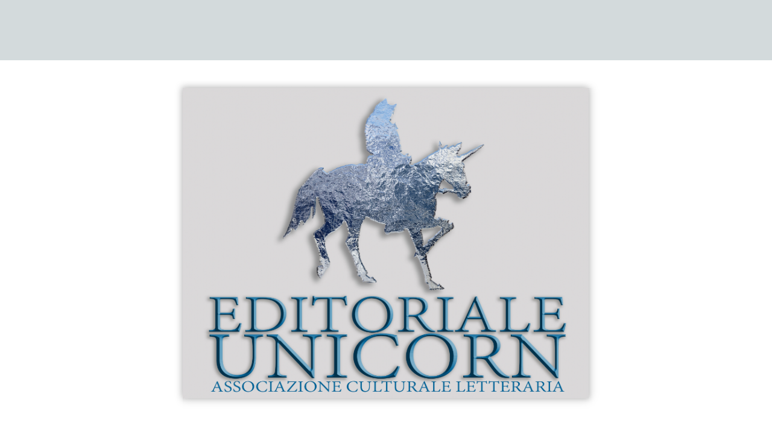

--- FILE ---
content_type: text/css
request_url: http://www.associazioneculturaleunicorn.it/pcss/index.css?2022-2-10-1-638017203043936300
body_size: 3469
content:
#imPageExtContainer {background-image: none; background-color: rgba(255, 255, 255, 1);}
#imPage { display: -ms-grid; display: grid; -ms-grid-columns: minmax(0, 1fr) 1150px minmax(0, 1fr); grid-template-columns: minmax(0, 1fr) 1150px minmax(0, 1fr); -ms-grid-rows: 100px auto 100px; grid-template-rows: 100px auto 100px; }
#imHeader { display: block; -ms-grid-column: 2; -ms-grid-column-span: 1; grid-column: 2 / 3; -ms-grid-row: 1; -ms-grid-row-span: 1; grid-row: 1 / 2; }
#imFooter { display: block; -ms-grid-column: 2; -ms-grid-column-span: 1; grid-column: 2 / 3; -ms-grid-row: 3; -ms-grid-row-span: 1; grid-row: 3 / 4; }
#imSideBar { display: none; }
#imContent { display: block; -ms-grid-column: 1; -ms-grid-column-span: 3; grid-column: 1 / 4; -ms-grid-row: 2; -ms-grid-row-span: 1; grid-row: 2 / 3; }
#imContentGraphics { display: block; -ms-grid-column: 2; -ms-grid-column-span: 1; grid-column: 2 / 3; -ms-grid-row: 2; -ms-grid-row-span: 1; grid-row: 2 / 3; }
@media (max-width: 1149.9px) and (min-width: 720.0px) {
	#imPage { display: -ms-grid; display: grid; -ms-grid-columns: minmax(0, 1fr) 720px minmax(0, 1fr); grid-template-columns: minmax(0, 1fr) 720px minmax(0, 1fr); -ms-grid-rows: 100px auto 100px; grid-template-rows: 100px auto 100px; }
	#imHeader { display: block; -ms-grid-column: 2; -ms-grid-column-span: 1; grid-column: 2 / 3; -ms-grid-row: 1; -ms-grid-row-span: 1; grid-row: 1 / 2; }
	#imFooter { display: block; -ms-grid-column: 2; -ms-grid-column-span: 1; grid-column: 2 / 3; -ms-grid-row: 3; -ms-grid-row-span: 1; grid-row: 3 / 4; }
	#imSideBar { display: none; }
	#imContent { display: block; -ms-grid-column: 1; -ms-grid-column-span: 3; grid-column: 1 / 4; -ms-grid-row: 2; -ms-grid-row-span: 1; grid-row: 2 / 3; }
	#imContentGraphics { display: block; -ms-grid-column: 2; -ms-grid-column-span: 1; grid-column: 2 / 3; -ms-grid-row: 2; -ms-grid-row-span: 1; grid-row: 2 / 3; }
	
}
@media (max-width: 719.9px) and (min-width: 480.0px) {
	#imPage { display: -ms-grid; display: grid; -ms-grid-columns: minmax(0, 1fr) 480px minmax(0, 1fr); grid-template-columns: minmax(0, 1fr) 480px minmax(0, 1fr); -ms-grid-rows: 100px auto 100px; grid-template-rows: 100px auto 100px; }
	#imHeader { display: block; -ms-grid-column: 2; -ms-grid-column-span: 1; grid-column: 2 / 3; -ms-grid-row: 1; -ms-grid-row-span: 1; grid-row: 1 / 2; }
	#imFooter { display: block; -ms-grid-column: 2; -ms-grid-column-span: 1; grid-column: 2 / 3; -ms-grid-row: 3; -ms-grid-row-span: 1; grid-row: 3 / 4; }
	#imSideBar { display: none; }
	#imContent { display: block; -ms-grid-column: 1; -ms-grid-column-span: 3; grid-column: 1 / 4; -ms-grid-row: 2; -ms-grid-row-span: 1; grid-row: 2 / 3; }
	#imContentGraphics { display: block; -ms-grid-column: 2; -ms-grid-column-span: 1; grid-column: 2 / 3; -ms-grid-row: 2; -ms-grid-row-span: 1; grid-row: 2 / 3; }
	
}
@media (max-width: 479.9px)  {
	#imPage { display: -ms-grid; display: grid; -ms-grid-columns: 0 minmax(0, 1fr) 0; grid-template-columns: 0 minmax(0, 1fr) 0; -ms-grid-rows: 100px auto 100px; grid-template-rows: 100px auto 100px; }
	#imHeader { display: block; -ms-grid-column: 2; -ms-grid-column-span: 1; grid-column: 2 / 3; -ms-grid-row: 1; -ms-grid-row-span: 1; grid-row: 1 / 2; }
	#imFooter { display: block; -ms-grid-column: 2; -ms-grid-column-span: 1; grid-column: 2 / 3; -ms-grid-row: 3; -ms-grid-row-span: 1; grid-row: 3 / 4; }
	#imSideBar { display: none; }
	#imContent { display: block; -ms-grid-column: 1; -ms-grid-column-span: 3; grid-column: 1 / 4; -ms-grid-row: 2; -ms-grid-row-span: 1; grid-row: 2 / 3; }
	#imContentGraphics { display: block; -ms-grid-column: 2; -ms-grid-column-span: 1; grid-column: 2 / 3; -ms-grid-row: 2; -ms-grid-row-span: 1; grid-row: 2 / 3; }
	
}
#imContent { display: -ms-grid; display: grid; -ms-grid-columns: minmax(0, 1fr) 15.917px 15.917px 15.917px 15.917px 15.917px 15.917px 15.917px 15.917px 15.917px 15.917px 15.917px 15.917px 15.917px 15.917px 15.917px 15.917px 15.917px 15.917px 15.917px 15.917px 15.917px 15.917px 15.917px 15.917px 15.917px 15.917px 15.917px 15.917px 15.917px 15.917px 15.917px 15.917px 15.917px 15.917px 15.917px 15.917px 15.917px 15.917px 15.917px 15.917px 15.917px 15.917px 15.917px 15.917px 15.917px 15.917px 15.917px 15.917px 16px 16px 16px 16px 16px 16px 16px 16px 16px 16px 16px 16px 16px 16px 16px 16px 16px 16px 16px 16px 16px 16px 16px 16px minmax(0, 1fr); grid-template-columns: minmax(0, 1fr) 15.917px 15.917px 15.917px 15.917px 15.917px 15.917px 15.917px 15.917px 15.917px 15.917px 15.917px 15.917px 15.917px 15.917px 15.917px 15.917px 15.917px 15.917px 15.917px 15.917px 15.917px 15.917px 15.917px 15.917px 15.917px 15.917px 15.917px 15.917px 15.917px 15.917px 15.917px 15.917px 15.917px 15.917px 15.917px 15.917px 15.917px 15.917px 15.917px 15.917px 15.917px 15.917px 15.917px 15.917px 15.917px 15.917px 15.917px 15.917px 16px 16px 16px 16px 16px 16px 16px 16px 16px 16px 16px 16px 16px 16px 16px 16px 16px 16px 16px 16px 16px 16px 16px 16px minmax(0, 1fr); -ms-grid-rows: auto auto; grid-template-rows: auto auto; }
#imGoToCont { display: block; -ms-grid-column: 2; -ms-grid-column-span: 1; grid-column: 2 / 3; -ms-grid-row: 1; -ms-grid-row-span: 1; grid-row: 1 / 2; }
#imCell_1 { display: -ms-grid; display: grid; -ms-grid-column: 14; -ms-grid-column-span: 48; grid-column: 14 / 62; -ms-grid-row: 1; -ms-grid-row-span: 1; grid-row: 1 / 2; }
#imCell_2 { display: -ms-grid; display: grid; -ms-grid-column: 14; -ms-grid-column-span: 48; grid-column: 14 / 62; -ms-grid-row: 2; -ms-grid-row-span: 1; grid-row: 2 / 3; }
#imPageRow_1 { display: block; -ms-grid-column: 2; -ms-grid-column-span: 72; grid-column: 2 / 74; -ms-grid-row: 1; -ms-grid-row-span: 2; grid-row: 1 / 3; }
@media (max-width: 1149.9px) and (min-width: 720.0px) {
	#imContent { display: -ms-grid; display: grid; -ms-grid-columns: minmax(0, 1fr) 10px 10px 10px 10px 10px 10px 10px 10px 10px 10px 10px 10px 10px 10px 10px 10px 10px 10px 10px 10px 10px 10px 10px 10px 10px 10px 10px 10px 10px 10px 10px 10px 10px 10px 10px 10px 10px 10px 10px 10px 10px 10px 10px 10px 10px 10px 10px 10px 10px 10px 10px 10px 10px 10px 10px 10px 10px 10px 10px 10px 10px 10px 10px 10px 10px 10px 10px 10px 10px 10px 10px 10px minmax(0, 1fr); grid-template-columns: minmax(0, 1fr) 10px 10px 10px 10px 10px 10px 10px 10px 10px 10px 10px 10px 10px 10px 10px 10px 10px 10px 10px 10px 10px 10px 10px 10px 10px 10px 10px 10px 10px 10px 10px 10px 10px 10px 10px 10px 10px 10px 10px 10px 10px 10px 10px 10px 10px 10px 10px 10px 10px 10px 10px 10px 10px 10px 10px 10px 10px 10px 10px 10px 10px 10px 10px 10px 10px 10px 10px 10px 10px 10px 10px 10px minmax(0, 1fr); -ms-grid-rows: auto auto; grid-template-rows: auto auto; }
	#imGoToCont { display: block; -ms-grid-column: 2; -ms-grid-column-span: 1; grid-column: 2 / 3; -ms-grid-row: 1; -ms-grid-row-span: 1; grid-row: 1 / 2; }
	#imCell_1 { display: -ms-grid; display: grid; -ms-grid-column: 14; -ms-grid-column-span: 48; grid-column: 14 / 62; -ms-grid-row: 1; -ms-grid-row-span: 1; grid-row: 1 / 2; }
	#imCell_2 { display: -ms-grid; display: grid; -ms-grid-column: 14; -ms-grid-column-span: 48; grid-column: 14 / 62; -ms-grid-row: 2; -ms-grid-row-span: 1; grid-row: 2 / 3; }
	#imPageRow_1 { display: block; -ms-grid-column: 2; -ms-grid-column-span: 72; grid-column: 2 / 74; -ms-grid-row: 1; -ms-grid-row-span: 2; grid-row: 1 / 3; }
	
}
@media (max-width: 719.9px) and (min-width: 480.0px) {
	#imContent { display: -ms-grid; display: grid; -ms-grid-columns: minmax(0, 1fr) 6.667px 6.667px 6.667px 6.667px 6.667px 6.667px 6.667px 6.667px 6.667px 6.667px 6.667px 6.667px 6.667px 6.667px 6.667px 6.667px 6.667px 6.667px 6.667px 6.667px 6.667px 6.667px 6.667px 6.667px 6.667px 6.667px 6.667px 6.667px 6.667px 6.667px 6.667px 6.667px 6.667px 6.667px 6.667px 6.667px 6.667px 6.667px 6.667px 6.667px 6.667px 6.667px 6.667px 6.667px 6.667px 6.667px 6.667px 6.667px 6.667px 6.667px 6.667px 6.667px 6.667px 6.667px 6.667px 6.667px 6.667px 6.667px 6.667px 6.667px 6.667px 6.667px 6.667px 6.667px 6.667px 6.667px 6.667px 6.667px 6.667px 6.667px 6.667px 6.667px minmax(0, 1fr); grid-template-columns: minmax(0, 1fr) 6.667px 6.667px 6.667px 6.667px 6.667px 6.667px 6.667px 6.667px 6.667px 6.667px 6.667px 6.667px 6.667px 6.667px 6.667px 6.667px 6.667px 6.667px 6.667px 6.667px 6.667px 6.667px 6.667px 6.667px 6.667px 6.667px 6.667px 6.667px 6.667px 6.667px 6.667px 6.667px 6.667px 6.667px 6.667px 6.667px 6.667px 6.667px 6.667px 6.667px 6.667px 6.667px 6.667px 6.667px 6.667px 6.667px 6.667px 6.667px 6.667px 6.667px 6.667px 6.667px 6.667px 6.667px 6.667px 6.667px 6.667px 6.667px 6.667px 6.667px 6.667px 6.667px 6.667px 6.667px 6.667px 6.667px 6.667px 6.667px 6.667px 6.667px 6.667px 6.667px minmax(0, 1fr); -ms-grid-rows: auto auto; grid-template-rows: auto auto; }
	#imGoToCont { display: block; -ms-grid-column: 2; -ms-grid-column-span: 1; grid-column: 2 / 3; -ms-grid-row: 1; -ms-grid-row-span: 1; grid-row: 1 / 2; }
	#imCell_1 { display: -ms-grid; display: grid; -ms-grid-column: 14; -ms-grid-column-span: 48; grid-column: 14 / 62; -ms-grid-row: 1; -ms-grid-row-span: 1; grid-row: 1 / 2; }
	#imCell_2 { display: -ms-grid; display: grid; -ms-grid-column: 14; -ms-grid-column-span: 48; grid-column: 14 / 62; -ms-grid-row: 2; -ms-grid-row-span: 1; grid-row: 2 / 3; }
	#imPageRow_1 { display: block; -ms-grid-column: 2; -ms-grid-column-span: 72; grid-column: 2 / 74; -ms-grid-row: 1; -ms-grid-row-span: 2; grid-row: 1 / 3; }
	
}
@media (max-width: 479.9px)  {
	#imContent { display: -ms-grid; display: grid; -ms-grid-columns: 0 minmax(0, 1fr) minmax(0, 1fr) minmax(0, 1fr) minmax(0, 1fr) minmax(0, 1fr) minmax(0, 1fr) minmax(0, 1fr) minmax(0, 1fr) minmax(0, 1fr) minmax(0, 1fr) minmax(0, 1fr) minmax(0, 1fr) minmax(0, 1fr) minmax(0, 1fr) minmax(0, 1fr) minmax(0, 1fr) minmax(0, 1fr) minmax(0, 1fr) minmax(0, 1fr) minmax(0, 1fr) minmax(0, 1fr) minmax(0, 1fr) minmax(0, 1fr) minmax(0, 1fr) minmax(0, 1fr) minmax(0, 1fr) minmax(0, 1fr) minmax(0, 1fr) minmax(0, 1fr) minmax(0, 1fr) minmax(0, 1fr) minmax(0, 1fr) minmax(0, 1fr) minmax(0, 1fr) minmax(0, 1fr) minmax(0, 1fr) minmax(0, 1fr) minmax(0, 1fr) minmax(0, 1fr) minmax(0, 1fr) minmax(0, 1fr) minmax(0, 1fr) minmax(0, 1fr) minmax(0, 1fr) minmax(0, 1fr) minmax(0, 1fr) minmax(0, 1fr) minmax(0, 1fr) minmax(0, 1fr) minmax(0, 1fr) minmax(0, 1fr) minmax(0, 1fr) minmax(0, 1fr) minmax(0, 1fr) minmax(0, 1fr) minmax(0, 1fr) minmax(0, 1fr) minmax(0, 1fr) minmax(0, 1fr) minmax(0, 1fr) minmax(0, 1fr) minmax(0, 1fr) minmax(0, 1fr) minmax(0, 1fr) minmax(0, 1fr) minmax(0, 1fr) minmax(0, 1fr) minmax(0, 1fr) minmax(0, 1fr) minmax(0, 1fr) minmax(0, 1fr) minmax(0, 1fr) 0; grid-template-columns: 0 minmax(0, 1fr) minmax(0, 1fr) minmax(0, 1fr) minmax(0, 1fr) minmax(0, 1fr) minmax(0, 1fr) minmax(0, 1fr) minmax(0, 1fr) minmax(0, 1fr) minmax(0, 1fr) minmax(0, 1fr) minmax(0, 1fr) minmax(0, 1fr) minmax(0, 1fr) minmax(0, 1fr) minmax(0, 1fr) minmax(0, 1fr) minmax(0, 1fr) minmax(0, 1fr) minmax(0, 1fr) minmax(0, 1fr) minmax(0, 1fr) minmax(0, 1fr) minmax(0, 1fr) minmax(0, 1fr) minmax(0, 1fr) minmax(0, 1fr) minmax(0, 1fr) minmax(0, 1fr) minmax(0, 1fr) minmax(0, 1fr) minmax(0, 1fr) minmax(0, 1fr) minmax(0, 1fr) minmax(0, 1fr) minmax(0, 1fr) minmax(0, 1fr) minmax(0, 1fr) minmax(0, 1fr) minmax(0, 1fr) minmax(0, 1fr) minmax(0, 1fr) minmax(0, 1fr) minmax(0, 1fr) minmax(0, 1fr) minmax(0, 1fr) minmax(0, 1fr) minmax(0, 1fr) minmax(0, 1fr) minmax(0, 1fr) minmax(0, 1fr) minmax(0, 1fr) minmax(0, 1fr) minmax(0, 1fr) minmax(0, 1fr) minmax(0, 1fr) minmax(0, 1fr) minmax(0, 1fr) minmax(0, 1fr) minmax(0, 1fr) minmax(0, 1fr) minmax(0, 1fr) minmax(0, 1fr) minmax(0, 1fr) minmax(0, 1fr) minmax(0, 1fr) minmax(0, 1fr) minmax(0, 1fr) minmax(0, 1fr) minmax(0, 1fr) minmax(0, 1fr) minmax(0, 1fr) 0; -ms-grid-rows: auto auto; grid-template-rows: auto auto; }
	#imGoToCont { display: block; -ms-grid-column: 2; -ms-grid-column-span: 1; grid-column: 2 / 3; -ms-grid-row: 1; -ms-grid-row-span: 1; grid-row: 1 / 2; }
	#imCell_1 { display: -ms-grid; display: grid; -ms-grid-column: 2; -ms-grid-column-span: 72; grid-column: 2 / 74; -ms-grid-row: 1; -ms-grid-row-span: 1; grid-row: 1 / 2; }
	#imCell_2 { display: -ms-grid; display: grid; -ms-grid-column: 2; -ms-grid-column-span: 72; grid-column: 2 / 74; -ms-grid-row: 2; -ms-grid-row-span: 1; grid-row: 2 / 3; }
	#imPageRow_1 { display: block; -ms-grid-column: 2; -ms-grid-column-span: 72; grid-column: 2 / 74; -ms-grid-row: 1; -ms-grid-row-span: 2; grid-row: 1 / 3; }
	
}
#imSideBar_imCell_1 { -ms-grid-columns: 100%; grid-template-columns: 100%; position: relative; box-sizing: border-box; }
#imSideBar_imObjectImage_01 { position: relative; -ms-grid-row-align: start; align-self: start; -ms-grid-column-align: center; justify-self: center; max-width: 100%; box-sizing: border-box; z-index: 3; }
#imSideBar_imCellStyleGraphics_1 { position: absolute; top: 0px; bottom: 0px; background-color: transparent; }
#imSideBar_imCellStyleBorders_1 { position: absolute; top: 0px; bottom: 0px; }
#imSideBar_imObjectImage_01 { vertical-align: top; margin: 0 auto; }
#imSideBar_imObjectImage_01 #imSideBar_imObjectImage_01_container img { width: 100%; vertical-align: top; }#imStickyBar_imCell_2 { -ms-grid-columns: 100%; grid-template-columns: 100%; position: relative; box-sizing: border-box; }
#imStickyBar_imObjectTitle_02 { position: relative; -ms-grid-row-align: start; align-self: start; -ms-grid-column-align: center; justify-self: center; max-width: 100%; box-sizing: border-box; z-index: 3; }
#imStickyBar_imCellStyleGraphics_2 { position: absolute; top: 0px; bottom: 0px; background-color: transparent; }
#imStickyBar_imCellStyleBorders_2 { position: absolute; top: 0px; bottom: 0px; }
#imStickyBar_imObjectTitle_02 {margin: 0; text-align: center;}
#imStickyBar_imObjectTitle_02_text {font: normal normal normal 40pt 'Tahoma';  padding: 0px 0px 0px 0px; background-color: transparent; position: relative; display: inline-block; }
#imStickyBar_imObjectTitle_02_text,
#imStickyBar_imObjectTitle_02_text a { color: rgba(255, 255, 255, 1); overflow-wrap: break-word; max-width: 100%;white-space: pre-wrap; }
#imStickyBar_imObjectTitle_02_text a{ text-decoration: none; }
#imStickyBar_imCell_3 { -ms-grid-columns: 100%; grid-template-columns: 100%; position: relative; box-sizing: border-box; }
#imStickyBar_imMenuObject_03 { position: relative; -ms-grid-row-align: start; align-self: start; -ms-grid-column-align: center; justify-self: center; max-width: 100%; box-sizing: border-box; z-index: 103; }
#imStickyBar_imCellStyleGraphics_3 { position: absolute; top: 0px; bottom: 0px; background-color: transparent; }
#imStickyBar_imCellStyleBorders_3 { position: absolute; top: 0px; bottom: 0px; }
.label-wrapper .menu-item-icon {
max-height: 100%; position: absolute; top: 0; bottom: 0; left: 3px; margin: auto; z-index: 0; 
}
.im-menu-opened #imStickyBarContainer, .im-menu-opened #imPageToTop { visibility: hidden !important; }
.imPageRow { position: relative;  }
#imCell_1 { -ms-grid-columns: 100%; grid-template-columns: 100%; position: relative; box-sizing: border-box; }
#imObjectImage_01 { position: relative; -ms-grid-row-align: start; align-self: start; -ms-grid-column-align: center; justify-self: center; max-width: 100%; box-sizing: border-box; z-index: 3; }
#imCellStyleGraphics_1 { position: absolute; top: 10px; bottom: 10px; background-color: transparent; }
#imCellStyleBorders_1 { position: absolute; top: 10px; bottom: 10px; }
#imObjectImage_01 #imObjectImage_01_container { width: 725px; max-width: 100%; line-height: 0; }
#imObjectImage_01 { vertical-align: top; margin: 0 auto; }
#imObjectImage_01 #imObjectImage_01_container img { width: 100%; vertical-align: top; }#imCell_2 { -ms-grid-columns: 100%; grid-template-columns: 100%; position: relative; box-sizing: border-box; }
#imObjectButton_02 { position: relative; -ms-grid-row-align: start; align-self: start; -ms-grid-column-align: center; justify-self: center; max-width: 100%; box-sizing: border-box; z-index: 3; }
#imCellStyleGraphics_2 { position: absolute; top: 10px; bottom: 10px; background-color: transparent; }
#imCellStyleBorders_2 { position: absolute; top: 10px; bottom: 10px; }
#imObjectButton_02 {margin: 0; }
#imObjectButton_02_button {font: normal normal normal 40pt 'Tahoma';  background-color: rgba(0, 0, 255, 1); transition: background-color 0.2s linear; position: relative; display: inline-block; word-wrap: break-word; max-width: 100%;border: solid; border-color: rgba(55, 71, 79, 1) rgba(55, 71, 79, 1) rgba(55, 71, 79, 1) rgba(55, 71, 79, 1); border-width: 0px 0px 0px 0px; border-radius: 13px 13px 13px 13px; padding: 10px 10px 10px 10px; color: rgba(255, 255, 255, 1); }
#imObjectButton_02_button:hover {background-color: rgba(255, 153, 0, 1); cursor: pointer; }
@media (min-width: 1150.0px) {
	#imCell_1 { padding-top: 10px; padding-bottom: 10px; padding-left: 10px; padding-right: 10px; }
	#imCell_1 { -ms-grid-rows: 100%; grid-template-rows: 100%; }
	#imObjectImage_01 { padding-top: 10px; padding-bottom: 10px; padding-left: 10px; padding-right: 10px; }
	#imCellStyleGraphics_1 { left: 10px; right: 10px; }
	#imCellStyleBorders_1 { left: 10px; right: 10px; border-top: 0; border-bottom: 0; border-left: 0; border-right: 0; }
	#imCell_2 { padding-top: 10px; padding-bottom: 10px; padding-left: 10px; padding-right: 10px; }
	#imCell_2 { -ms-grid-rows: 100%; grid-template-rows: 100%; }
	#imObjectButton_02 { padding-top: 10px; padding-bottom: 10px; padding-left: 10px; padding-right: 10px; }
	#imCellStyleGraphics_2 { left: 10px; right: 10px; }
	#imCellStyleBorders_2 { left: 10px; right: 10px; border-top: 0; border-bottom: 0; border-left: 0; border-right: 0; }
	#imObjectButton_02_button { margin-left: 0px;
	margin-right: 0px;
	margin-top: 0px;
	margin-bottom: 0px;
	 }
	
}

@media (max-width: 1149.9px) and (min-width: 720.0px) {
	#imCell_1 { padding-top: 10px; padding-bottom: 10px; padding-left: 6px; padding-right: 6px; }
	#imCell_1 { -ms-grid-rows: 100%; grid-template-rows: 100%; }
	#imObjectImage_01 { padding-top: 10px; padding-bottom: 10px; padding-left: 10px; padding-right: 10px; }
	#imCellStyleGraphics_1 { left: 6px; right: 6px; }
	#imCellStyleBorders_1 { left: 6px; right: 6px; border-top: 0; border-bottom: 0; border-left: 0; border-right: 0; }
	#imCell_2 { padding-top: 10px; padding-bottom: 10px; padding-left: 6px; padding-right: 6px; }
	#imCell_2 { -ms-grid-rows: 100%; grid-template-rows: 100%; }
	#imObjectButton_02 { padding-top: 10px; padding-bottom: 10px; padding-left: 10px; padding-right: 10px; }
	#imCellStyleGraphics_2 { left: 6px; right: 6px; }
	#imCellStyleBorders_2 { left: 6px; right: 6px; border-top: 0; border-bottom: 0; border-left: 0; border-right: 0; }
	#imObjectButton_02_button { margin-left: 0px;
	margin-right: 0px;
	margin-top: 0px;
	margin-bottom: 0px;
	 }
	
}

@media (max-width: 719.9px) and (min-width: 480.0px) {
	#imCell_1 { padding-top: 10px; padding-bottom: 10px; padding-left: 4px; padding-right: 4px; }
	#imCell_1 { -ms-grid-rows: 100%; grid-template-rows: 100%; }
	#imObjectImage_01 { padding-top: 10px; padding-bottom: 10px; padding-left: 10px; padding-right: 10px; }
	#imCellStyleGraphics_1 { left: 4px; right: 4px; }
	#imCellStyleBorders_1 { left: 4px; right: 4px; border-top: 0; border-bottom: 0; border-left: 0; border-right: 0; }
	#imCell_2 { padding-top: 10px; padding-bottom: 10px; padding-left: 4px; padding-right: 4px; }
	#imCell_2 { -ms-grid-rows: 100%; grid-template-rows: 100%; }
	#imObjectButton_02 { padding-top: 10px; padding-bottom: 10px; padding-left: 10px; padding-right: 10px; }
	#imCellStyleGraphics_2 { left: 4px; right: 4px; }
	#imCellStyleBorders_2 { left: 4px; right: 4px; border-top: 0; border-bottom: 0; border-left: 0; border-right: 0; }
	#imObjectButton_02_button { margin-left: 0px;
	margin-right: 0px;
	margin-top: 0px;
	margin-bottom: 0px;
	 }
	
}

@media (max-width: 479.9px)  {
	#imCell_1 { padding-top: 10px; padding-bottom: 10px; padding-left: 5px; padding-right: 5px; }
	#imObjectImage_01 { padding-top: 10px; padding-bottom: 10px; padding-left: 10px; padding-right: 10px; }
	#imCell_1 { -ms-grid-rows: 100%; grid-template-rows: 100%; }
	#imCellStyleGraphics_1 { top: 10px; bottom: 10px; left: 5px; right: 5px; box-sizing: border-box; }
	#imCell_2 { padding-top: 10px; padding-bottom: 10px; padding-left: 5px; padding-right: 5px; }
	#imObjectButton_02 { padding-top: 10px; padding-bottom: 10px; padding-left: 10px; padding-right: 10px; }
	#imCell_2 { -ms-grid-rows: 100%; grid-template-rows: 100%; }
	#imCellStyleGraphics_2 { top: 10px; bottom: 10px; left: 5px; right: 5px; box-sizing: border-box; }
	#imObjectButton_02_button { margin-left: 0px;
	margin-right: 0px;
	margin-top: 0px;
	margin-bottom: 0px;
	 }
	
}

@media (min-width: 1150.0px) {
	#imSideBar_imObjectImage_01_wrapper { position: absolute; top: 120px; left: 30px; width: 144px; height: 144px; text-align: center; z-index: 1002; overflow: hidden; }
	#imSideBar_imObjectImage_01_wrapper img {-webkit-clip-path: inset(0 0 0% 0);clip-path: inset(0 0 0% 0);}#imSideBar_imCell_1 { padding-top: 0px; padding-bottom: 0px; padding-left: 0px; padding-right: 0px; }
	#imSideBar_imCell_1 { -ms-grid-rows: 100%; grid-template-rows: 100%; }
	#imSideBar_imObjectImage_01 { padding-top: 0px; padding-bottom: 0px; padding-left: 0px; padding-right: 0px; }
	#imSideBar_imCellStyleGraphics_1 { left: 0px; right: 0px; }
	#imSideBar_imCellStyleBorders_1 { left: 0px; right: 0px; border-top: 0; border-bottom: 0; border-left: 0; border-right: 0; }
	
}

@media (max-width: 1149.9px) and (min-width: 720.0px) {
	#imSideBar_imObjectImage_01_wrapper { position: absolute; top: 120px; left: 30px; width: 144px; height: 144px; text-align: center; z-index: 1002; overflow: hidden; }
	#imSideBar_imObjectImage_01_wrapper img {-webkit-clip-path: inset(0 0 0% 0);clip-path: inset(0 0 0% 0);}#imSideBar_imCell_1 { padding-top: 0px; padding-bottom: 0px; padding-left: 0px; padding-right: 0px; }
	#imSideBar_imCell_1 { -ms-grid-rows: 100%; grid-template-rows: 100%; }
	#imSideBar_imObjectImage_01 { padding-top: 0px; padding-bottom: 0px; padding-left: 0px; padding-right: 0px; }
	#imSideBar_imCellStyleGraphics_1 { left: 0px; right: 0px; }
	#imSideBar_imCellStyleBorders_1 { left: 0px; right: 0px; border-top: 0; border-bottom: 0; border-left: 0; border-right: 0; }
	
}

@media (max-width: 719.9px) and (min-width: 480.0px) {
	#imSideBar_imObjectImage_01_wrapper { position: absolute; top: 120px; left: 30px; width: 144px; height: 144px; text-align: center; z-index: 1002; overflow: hidden; }
	#imSideBar_imObjectImage_01_wrapper img {-webkit-clip-path: inset(0 0 0% 0);clip-path: inset(0 0 0% 0);}#imSideBar_imCell_1 { padding-top: 0px; padding-bottom: 0px; padding-left: 0px; padding-right: 0px; }
	#imSideBar_imCell_1 { -ms-grid-rows: 100%; grid-template-rows: 100%; }
	#imSideBar_imObjectImage_01 { padding-top: 0px; padding-bottom: 0px; padding-left: 0px; padding-right: 0px; }
	#imSideBar_imCellStyleGraphics_1 { left: 0px; right: 0px; }
	#imSideBar_imCellStyleBorders_1 { left: 0px; right: 0px; border-top: 0; border-bottom: 0; border-left: 0; border-right: 0; }
	
}

@media (max-width: 479.9px)  {
	#imSideBar_imObjectImage_01_wrapper { position: absolute; top: 120px; left: 30px; width: 144px; height: 144px; text-align: center; z-index: 1002; overflow: hidden; }
	#imSideBar_imObjectImage_01_wrapper img {-webkit-clip-path: inset(0 0 0% 0);clip-path: inset(0 0 0% 0);}#imSideBar_imCell_1 { padding-top: 0px; padding-bottom: 0px; padding-left: 0px; padding-right: 0px; }
	#imSideBar_imObjectImage_01 { padding-top: 0px; padding-bottom: 0px; padding-left: 0px; padding-right: 0px; }
	#imSideBar_imCell_1 { -ms-grid-rows: 100%; grid-template-rows: 100%; }
	#imSideBar_imCellStyleGraphics_1 { top: 0px; bottom: 0px; left: 0px; right: 0px; box-sizing: border-box; }
	
}

@media (min-width: 1150.0px) {
	#imStickyBar_imObjectTitle_02_wrapper { position: absolute; top: 3px; left: 30px; width: 140px; height: 60px; text-align: center; z-index: 1002;  }
	#imStickyBar_imCell_2 { padding-top: 0px; padding-bottom: 0px; padding-left: 0px; padding-right: 0px; }
	#imStickyBar_imCell_2 { -ms-grid-rows: 100%; grid-template-rows: 100%; }
	#imStickyBar_imObjectTitle_02 { padding-top: 0px; padding-bottom: 0px; padding-left: 0px; padding-right: 0px; }
	#imStickyBar_imCellStyleGraphics_2 { left: 0px; right: 0px; }
	#imStickyBar_imCellStyleBorders_2 { left: 0px; right: 0px; border-top: 0; border-bottom: 0; border-left: 0; border-right: 0; }
	#imStickyBar_imObjectTitle_02 { width: 100%; }
	#imStickyBar_imObjectTitle_02_text { margin-left: 0px;
	margin-right: 0px;
	margin-top: 0px;
	margin-bottom: 0px;
	 }
	#imStickyBar_imMenuObject_03_wrapper { position: absolute; top: 18px; left: 340px; width: 780px; height: 44px; text-align: center; z-index: 1003;  }
	#imStickyBar_imCell_3 { padding-top: 0px; padding-bottom: 0px; padding-left: 0px; padding-right: 0px; }
	#imStickyBar_imCell_3 { -ms-grid-rows: 100%; grid-template-rows: 100%; }
	#imStickyBar_imMenuObject_03 { padding-top: 0px; padding-bottom: 0px; padding-left: 0px; padding-right: 0px; }
	#imStickyBar_imCellStyleGraphics_3 { left: 0px; right: 0px; }
	#imStickyBar_imCellStyleBorders_3 { left: 0px; right: 0px; border-top: 0; border-bottom: 0; border-left: 0; border-right: 0; }
	/* Main menu background */
	#imStickyBar_imMenuObject_03_container { border-style: solid; border-width: 0px 0px 0px 0px; border-color: rgba(54, 71, 79, 1) rgba(54, 71, 79, 1) rgba(54, 71, 79, 1) rgba(54, 71, 79, 1); border-top-left-radius: 0px; border-top-right-radius: 0px; border-bottom-left-radius: 0px; border-bottom-right-radius: 0px; width: 100%; box-sizing: border-box; background-color: rgba(255, 255, 255, 1); padding: 0px 0px 0px 0px; display: inline-table;}
	#imStickyBar_imMenuObject_03_container > ul:after {content: '';display: table;clear: both; }
	/* Main menu button size and position */
	#imStickyBar_imMenuObject_03_container > ul > li {position: relative;margin-left: 0px; margin-top: 0px; display: inline-block; vertical-align: top; }
	#imStickyBar_imMenuObject_03_container > ul > li > .label-wrapper, #imStickyBar_imMenuObject_03_container > ul > li > div > .label-wrapper { display: block; overflow: hidden; width: 170px; height: 41px; padding: 0 5px 0 5px; border-width: 0px 0px 0px 0px; border-top-left-radius: 0px; border-top-right-radius: 0px; border-bottom-left-radius: 0px; border-bottom-right-radius: 0px;}
	#imStickyBar_imMenuObject_03 .hamburger-button {cursor: pointer; width: 41px; height: 41px; display: inline-block; vertical-align: top; padding: 0; border-width: 0px 0px 0px 0px; border-top-left-radius: 0px; border-top-right-radius: 0px; border-bottom-left-radius: 0px; border-bottom-right-radius: 0px;}
	#imStickyBar_imMenuObject_03 .hamburger-bar { margin: 4px auto; width: 65%; height: 4px; background-color: rgba(54, 71, 79, 1); }
	#imStickyBar_imMenuObject_03 .label-inner-wrapper, #imStickyBar_imMenuObject_03 .hamburger-button > div { display: table; width: 100%; height: 100%; position: relative; z-index: 1; } #imStickyBar_imMenuObject_03_container > ul > li .label, #imStickyBar_imMenuObject_03 .hamburger-button > div > div { display: table-cell; vertical-align: middle; }
	/* Main menu default button style */
	#imStickyBar_imMenuObject_03_container > ul > li > .label-wrapper {background-color: transparent;background-image: none;border-color: rgba(255, 255, 255, 1) rgba(255, 255, 255, 1) rgba(255, 255, 255, 1) rgba(255, 255, 255, 1);border-style: solid; }
	#imStickyBar_imMenuObject_03_container > ul > li > .label-wrapper .label {width: 100%;height: 100%;font-family: Tahoma;font-size: 12pt;font-style: normal;text-decoration: none;text-align: center; color: rgba(54, 71, 79, 1);font-weight: normal;}
	/* Hamburger button style */
	#imStickyBar_imMenuObject_03 .hamburger-button {background-color: transparent;background-image: none;border-color: rgba(255, 255, 255, 1) rgba(255, 255, 255, 1) rgba(255, 255, 255, 1) rgba(255, 255, 255, 1);border-style: solid; }
	#imStickyBar_imMenuObject_03 .hamburger-button .label {width: 100%;height: 100%;font-family: Tahoma;font-size: 12pt;font-style: normal;text-decoration: none;text-align: center; color: rgba(54, 71, 79, 1);font-weight: normal;}
	/* Main menu current button style */
	#imStickyBar_imMenuObject_03_container > ul > .imMnMnCurrent > .label-wrapper {background-color: rgba(54, 71, 79, 1);background-image: none;border-color: transparent transparent transparent transparent;border-style: solid; }
	#imStickyBar_imMenuObject_03_container > ul > .imMnMnCurrent > .label-wrapper .label {width: 100%;height: 100%;font-family: Tahoma;font-size: 12pt;font-style: normal;text-decoration: none;text-align: center; color: rgba(255, 255, 255, 1);font-weight: bold;}
	/* Main menu hover button style */
	#imStickyBar_imMenuObject_03_container > ul > li.imPage:hover > .label-wrapper {background-color: rgba(54, 71, 79, 1);background-image: none;border-color: transparent transparent transparent transparent;border-style: solid; }
	#imStickyBar_imMenuObject_03_container > ul > li.imPage:hover > .label-wrapper .label {width: 100%;height: 100%;font-family: Tahoma;font-size: 12pt;font-style: normal;text-decoration: none;text-align: center; color: rgba(255, 255, 255, 1);font-weight: bold;}
	#imStickyBar_imMenuObject_03_container > ul > li.imLevel:hover > .label-wrapper {background-color: rgba(54, 71, 79, 1);background-image: none;border-color: transparent transparent transparent transparent;border-style: solid; }
	#imStickyBar_imMenuObject_03_container > ul > li.imLevel:hover > .label-wrapper .label {width: 100%;height: 100%;font-family: Tahoma;font-size: 12pt;font-style: normal;text-decoration: none;text-align: center; color: rgba(255, 255, 255, 1);font-weight: bold;}
	/* Main menu separator button style */
	#imStickyBar_imMenuObject_03_container > ul > .imMnMnSeparator > .label-wrapper {background-color: transparent;background-image: none;border-color: rgba(211, 211, 211, 1) rgba(211, 211, 211, 1) rgba(211, 211, 211, 1) rgba(211, 211, 211, 1);border-style: solid; }
	#imStickyBar_imMenuObject_03_container > ul > .imMnMnSeparator > .label-wrapper .label {width: 100%;height: 100%;font-family: Tahoma;font-size: 12pt;font-style: normal;text-decoration: none;text-align: center; color: rgba(128, 128, 128, 1);font-weight: normal;}
	#imStickyBar_imMenuObject_03 .imLevel { cursor: default; }
	#imStickyBar_imMenuObject_03-menu-opened .imLevel { cursor: default; }
	#imStickyBar_imMenuObject_03 { text-align: left;}
	/* Level menu background */
	#imStickyBar_imMenuObject_03 ul ul { border-style: solid; border-width: 0px 0px 0px 0px; border-color: transparent transparent transparent transparent; border-top-left-radius: 0px; border-top-right-radius: 0px; border-bottom-left-radius: 0px; border-bottom-right-radius: 0px;  background-color: transparent; }
	/* Level menu button size and position */
	#imStickyBar_imMenuObject_03 ul ul li {position: relative;margin-bottom: 0px; display: inline-block; vertical-align: top; }
	/* Multiple column menu buttons position */
	#imStickyBar_imMenuObject_03 .multiple-column > ul {max-width: 200px;}
	#imStickyBar_imMenuObject_03 ul ul li:last-child {margin-bottom: 0;}
	#imStickyBar_imMenuObject_03 ul ul .label-wrapper { display: block; overflow: hidden; width: 190px; height: 51px; padding: 0 5px 0 5px; }
	#imStickyBar_imMenuObject_03 ul ul .label { display: table-cell; vertical-align: middle; }
	/* Level menu default button style */
	#imStickyBar_imMenuObject_03 ul ul .label-wrapper {background-color: rgba(255, 255, 255, 1);background-image: none;border-color: rgba(211, 211, 211, 1) rgba(211, 211, 211, 1) rgba(211, 211, 211, 1) rgba(211, 211, 211, 1);border-style: solid; }
	#imStickyBar_imMenuObject_03 ul ul .label-wrapper .label {width: 100%;height: 100%;font-family: Tahoma;font-size: 12pt;font-style: normal;text-decoration: none;text-align: center; color: rgba(55, 71, 79, 1);font-weight: normal;}
	/* Level menu hover button style */
	#imStickyBar_imMenuObject_03 ul ul li.imLevel:hover > .label-wrapper {background-color: rgba(54, 71, 79, 1);background-image: none;border-color: rgba(211, 211, 211, 1) rgba(211, 211, 211, 1) rgba(211, 211, 211, 1) rgba(211, 211, 211, 1);border-style: solid; }
	#imStickyBar_imMenuObject_03 ul ul li.imLevel:hover > .label-wrapper .label {width: 100%;height: 100%;font-family: Tahoma;font-size: 12pt;font-style: normal;text-decoration: none;text-align: center; color: rgba(255, 255, 255, 1);font-weight: bold;}
	#imStickyBar_imMenuObject_03 ul ul li.imPage:hover > .label-wrapper {background-color: rgba(54, 71, 79, 1);background-image: none;border-color: rgba(211, 211, 211, 1) rgba(211, 211, 211, 1) rgba(211, 211, 211, 1) rgba(211, 211, 211, 1);border-style: solid; }
	#imStickyBar_imMenuObject_03 ul ul li.imPage:hover > .label-wrapper .label {width: 100%;height: 100%;font-family: Tahoma;font-size: 12pt;font-style: normal;text-decoration: none;text-align: center; color: rgba(255, 255, 255, 1);font-weight: bold;}
	/* Level menu separator button style */
	#imStickyBar_imMenuObject_03 ul ul .imMnMnSeparator > .label-wrapper {background-color: rgba(255, 255, 255, 1);background-image: none;border-color: rgba(211, 211, 211, 1) rgba(211, 211, 211, 1) rgba(211, 211, 211, 1) rgba(211, 211, 211, 1);border-style: solid; }
	#imStickyBar_imMenuObject_03 ul ul .imMnMnSeparator > .label-wrapper .label {width: 100%;height: 100%;font-family: Tahoma;font-size: 12pt;font-style: normal;text-decoration: none;text-align: center; color: rgba(128, 128, 128, 1);font-weight: bold;}
	/* Level menu separation line style */
	/* Level menu current button style */
	#imStickyBar_imMenuObject_03 .imMnMnCurrent > ul > .imMnMnCurrent > .label-wrapper {background-color: rgba(54, 71, 79, 1);background-image: none;border-color: rgba(211, 211, 211, 1) rgba(211, 211, 211, 1) rgba(211, 211, 211, 1) rgba(211, 211, 211, 1);border-style: solid; }
	#imStickyBar_imMenuObject_03 .imMnMnCurrent > ul > .imMnMnCurrent > .label-wrapper .label {width: 100%;height: 100%;font-family: Tahoma;font-size: 12pt;font-style: normal;text-decoration: none;text-align: center; color: rgba(255, 255, 255, 1);font-weight: bold;}
	#imStickyBar_imMenuObject_03 ul ul { z-index: 2; }/* Level menu show/hide directives */
	#imStickyBar_imMenuObject_03 .multiple-column {position: absolute; z-index: 2;left: 0;}
	#imStickyBar_imMenuObject_03 .multiple-column > ul {position: static;
	display: inline-block;vertical-align: top;}
	#imStickyBar_imMenuObject_03 .multiple-column > ul > li {display: block;}
	#imStickyBar_imMenuObject_03_container > ul > li > ul {position: absolute;
	top: 41px;
	}
	#imStickyBar_imMenuObject_03_container > ul > li > ul.open-bottom { left: 0; }
	#imStickyBar_imMenuObject_03_container > ul > li > ul.open-left { right: 180px; }
	#imStickyBar_imMenuObject_03_container > ul > li > ul.open-right { left: 180px; }
	#imStickyBar_imMenuObject_03_container > ul > li > ul ul, #imStickyBar_imMenuObject_03_container .multiple-column > ul > li ul {position: absolute;
	top: 0;
	}
	#imStickyBar_imMenuObject_03_container  > ul > li > ul ul.open-left, #imStickyBar_imMenuObject_03_container .multiple-column > ul > li ul.open-left{ right: 200px; }
	#imStickyBar_imMenuObject_03_container  > ul > li > ul ul.open-right, #imStickyBar_imMenuObject_03_container .multiple-column > ul > li ul.open-right{ left: 200px; }
	#imStickyBar_imMenuObject_03 ul > li > ul, .multiple-column { display: none; }
	#imStickyBar_imMenuObject_03_container > ul > li:nth-child(4n+1) {
	margin-left: 0;
	clear: left;
	}
	#imStickyBar_imMenuObject_03_container > ul > li:nth-child(n+5) {
	margin-top: 0px; 
	}
	#imStickyBar_imMenuObject_03-menu-opened { display: none; }
	#imStickyBar_imMenuObject_03 .hamburger-component { display: none; }
	
}

@media (max-width: 1149.9px) and (min-width: 720.0px) {
	#imStickyBar_imObjectTitle_02_wrapper { position: absolute; top: 3px; left: 30px; width: 140px; height: 60px; text-align: center; z-index: 1002;  }
	#imStickyBar_imCell_2 { padding-top: 0px; padding-bottom: 0px; padding-left: 0px; padding-right: 0px; }
	#imStickyBar_imCell_2 { -ms-grid-rows: 100%; grid-template-rows: 100%; }
	#imStickyBar_imObjectTitle_02 { padding-top: 0px; padding-bottom: 0px; padding-left: 0px; padding-right: 0px; }
	#imStickyBar_imCellStyleGraphics_2 { left: 0px; right: 0px; }
	#imStickyBar_imCellStyleBorders_2 { left: 0px; right: 0px; border-top: 0; border-bottom: 0; border-left: 0; border-right: 0; }
	#imStickyBar_imObjectTitle_02 { width: 100%; }
	#imStickyBar_imObjectTitle_02_text { margin-left: 0px;
	margin-right: 0px;
	margin-top: 0px;
	margin-bottom: 0px;
	 }
	#imStickyBar_imMenuObject_03_wrapper { position: absolute; top: 20px; left: 660px; width: 42px; height: 42px; text-align: center; z-index: 1003;  }
	#imStickyBar_imCell_3 { padding-top: 0px; padding-bottom: 0px; padding-left: 0px; padding-right: 0px; }
	#imStickyBar_imCell_3 { -ms-grid-rows: 100%; grid-template-rows: 100%; }
	#imStickyBar_imMenuObject_03 { padding-top: 0px; padding-bottom: 0px; padding-left: 0px; padding-right: 0px; }
	#imStickyBar_imCellStyleGraphics_3 { left: 0px; right: 0px; }
	#imStickyBar_imCellStyleBorders_3 { left: 0px; right: 0px; border-top: 0; border-bottom: 0; border-left: 0; border-right: 0; }
	/* Main menu background */
	#imStickyBar_imMenuObject_03_container { border-style: solid; border-width: 0px 0px 0px 0px; border-color: rgba(54, 71, 79, 1) rgba(54, 71, 79, 1) rgba(54, 71, 79, 1) rgba(54, 71, 79, 1); border-top-left-radius: 0px; border-top-right-radius: 0px; border-bottom-left-radius: 0px; border-bottom-right-radius: 0px; width: 100%; box-sizing: border-box; background-color: rgba(255, 255, 255, 1); padding: 0px 0px 0px 0px; display: inline-table;}
	#imStickyBar_imMenuObject_03_container > ul:after {content: '';display: table;clear: both; }
	/* Main menu button size and position */
	#imStickyBar_imMenuObject_03_container > ul > li {position: relative;margin-left: 0px; margin-top: 0px; display: inline-block; vertical-align: top; }
	#imStickyBar_imMenuObject_03_container > ul > li > .label-wrapper, #imStickyBar_imMenuObject_03_container > ul > li > div > .label-wrapper { display: block; overflow: hidden; width: 170px; height: 41px; padding: 0 5px 0 5px; border-width: 0px 0px 0px 0px; border-top-left-radius: 0px; border-top-right-radius: 0px; border-bottom-left-radius: 0px; border-bottom-right-radius: 0px;}
	#imStickyBar_imMenuObject_03 .hamburger-button {cursor: pointer; width: 41px; height: 41px; display: inline-block; vertical-align: top; padding: 0; border-width: 0px 0px 0px 0px; border-top-left-radius: 0px; border-top-right-radius: 0px; border-bottom-left-radius: 0px; border-bottom-right-radius: 0px;}
	#imStickyBar_imMenuObject_03 .hamburger-bar { margin: 4px auto; width: 65%; height: 4px; background-color: rgba(54, 71, 79, 1); }
	#imStickyBar_imMenuObject_03 .label-inner-wrapper, #imStickyBar_imMenuObject_03 .hamburger-button > div { display: table; width: 100%; height: 100%; position: relative; z-index: 1; } #imStickyBar_imMenuObject_03_container > ul > li .label, #imStickyBar_imMenuObject_03 .hamburger-button > div > div { display: table-cell; vertical-align: middle; }
	/* Main menu default button style */
	#imStickyBar_imMenuObject_03_container > ul > li > .label-wrapper {background-color: transparent;background-image: none;border-color: rgba(255, 255, 255, 1) rgba(255, 255, 255, 1) rgba(255, 255, 255, 1) rgba(255, 255, 255, 1);border-style: solid; }
	#imStickyBar_imMenuObject_03_container > ul > li > .label-wrapper .label {width: 100%;height: 100%;font-family: Tahoma;font-size: 12pt;font-style: normal;text-decoration: none;text-align: center; color: rgba(54, 71, 79, 1);font-weight: normal;}
	/* Hamburger button style */
	#imStickyBar_imMenuObject_03 .hamburger-button {background-color: transparent;background-image: none;border-color: rgba(255, 255, 255, 1) rgba(255, 255, 255, 1) rgba(255, 255, 255, 1) rgba(255, 255, 255, 1);border-style: solid; }
	#imStickyBar_imMenuObject_03 .hamburger-button .label {width: 100%;height: 100%;font-family: Tahoma;font-size: 12pt;font-style: normal;text-decoration: none;text-align: center; color: rgba(54, 71, 79, 1);font-weight: normal;}
	/* Main menu current button style */
	#imStickyBar_imMenuObject_03_container > ul > .imMnMnCurrent > .label-wrapper {background-color: rgba(54, 71, 79, 1);background-image: none;border-color: transparent transparent transparent transparent;border-style: solid; }
	#imStickyBar_imMenuObject_03_container > ul > .imMnMnCurrent > .label-wrapper .label {width: 100%;height: 100%;font-family: Tahoma;font-size: 12pt;font-style: normal;text-decoration: none;text-align: center; color: rgba(255, 255, 255, 1);font-weight: bold;}
	/* Main menu hover button style */
	#imStickyBar_imMenuObject_03_container > ul > li.imPage:hover > .label-wrapper {background-color: rgba(54, 71, 79, 1);background-image: none;border-color: transparent transparent transparent transparent;border-style: solid; }
	#imStickyBar_imMenuObject_03_container > ul > li.imPage:hover > .label-wrapper .label {width: 100%;height: 100%;font-family: Tahoma;font-size: 12pt;font-style: normal;text-decoration: none;text-align: center; color: rgba(255, 255, 255, 1);font-weight: bold;}
	#imStickyBar_imMenuObject_03_container > ul > li.imLevel:hover > .label-wrapper {background-color: rgba(54, 71, 79, 1);background-image: none;border-color: transparent transparent transparent transparent;border-style: solid; }
	#imStickyBar_imMenuObject_03_container > ul > li.imLevel:hover > .label-wrapper .label {width: 100%;height: 100%;font-family: Tahoma;font-size: 12pt;font-style: normal;text-decoration: none;text-align: center; color: rgba(255, 255, 255, 1);font-weight: bold;}
	/* Main menu separator button style */
	#imStickyBar_imMenuObject_03_container > ul > .imMnMnSeparator > .label-wrapper {background-color: transparent;background-image: none;border-color: rgba(211, 211, 211, 1) rgba(211, 211, 211, 1) rgba(211, 211, 211, 1) rgba(211, 211, 211, 1);border-style: solid; }
	#imStickyBar_imMenuObject_03_container > ul > .imMnMnSeparator > .label-wrapper .label {width: 100%;height: 100%;font-family: Tahoma;font-size: 12pt;font-style: normal;text-decoration: none;text-align: center; color: rgba(128, 128, 128, 1);font-weight: normal;}
	#imStickyBar_imMenuObject_03 .imLevel { cursor: default; }
	#imStickyBar_imMenuObject_03-menu-opened .imLevel { cursor: default; }
	#imStickyBar_imMenuObject_03 { text-align: left;}
	/* Level menu background */
	#imStickyBar_imMenuObject_03 ul ul { border-style: solid; border-width: 0px 0px 0px 0px; border-color: transparent transparent transparent transparent; border-top-left-radius: 0px; border-top-right-radius: 0px; border-bottom-left-radius: 0px; border-bottom-right-radius: 0px;  background-color: transparent; }
	/* Level menu button size and position */
	#imStickyBar_imMenuObject_03 ul ul li {position: relative;margin-bottom: 0px; display: inline-block; vertical-align: top; }
	/* Multiple column menu buttons position */
	#imStickyBar_imMenuObject_03 .multiple-column > ul {max-width: 200px;}
	#imStickyBar_imMenuObject_03 ul ul li:last-child {margin-bottom: 0;}
	#imStickyBar_imMenuObject_03 ul ul .label-wrapper { display: block; overflow: hidden; width: 190px; height: 51px; padding: 0 5px 0 5px; }
	#imStickyBar_imMenuObject_03 ul ul .label { display: table-cell; vertical-align: middle; }
	/* Level menu default button style */
	#imStickyBar_imMenuObject_03 ul ul .label-wrapper {background-color: rgba(255, 255, 255, 1);background-image: none;border-color: rgba(211, 211, 211, 1) rgba(211, 211, 211, 1) rgba(211, 211, 211, 1) rgba(211, 211, 211, 1);border-style: solid; }
	#imStickyBar_imMenuObject_03 ul ul .label-wrapper .label {width: 100%;height: 100%;font-family: Tahoma;font-size: 12pt;font-style: normal;text-decoration: none;text-align: center; color: rgba(55, 71, 79, 1);font-weight: normal;}
	/* Level menu hover button style */
	#imStickyBar_imMenuObject_03 ul ul li.imLevel:hover > .label-wrapper {background-color: rgba(54, 71, 79, 1);background-image: none;border-color: rgba(211, 211, 211, 1) rgba(211, 211, 211, 1) rgba(211, 211, 211, 1) rgba(211, 211, 211, 1);border-style: solid; }
	#imStickyBar_imMenuObject_03 ul ul li.imLevel:hover > .label-wrapper .label {width: 100%;height: 100%;font-family: Tahoma;font-size: 12pt;font-style: normal;text-decoration: none;text-align: center; color: rgba(255, 255, 255, 1);font-weight: bold;}
	#imStickyBar_imMenuObject_03 ul ul li.imPage:hover > .label-wrapper {background-color: rgba(54, 71, 79, 1);background-image: none;border-color: rgba(211, 211, 211, 1) rgba(211, 211, 211, 1) rgba(211, 211, 211, 1) rgba(211, 211, 211, 1);border-style: solid; }
	#imStickyBar_imMenuObject_03 ul ul li.imPage:hover > .label-wrapper .label {width: 100%;height: 100%;font-family: Tahoma;font-size: 12pt;font-style: normal;text-decoration: none;text-align: center; color: rgba(255, 255, 255, 1);font-weight: bold;}
	/* Level menu separator button style */
	#imStickyBar_imMenuObject_03 ul ul .imMnMnSeparator > .label-wrapper {background-color: rgba(255, 255, 255, 1);background-image: none;border-color: rgba(211, 211, 211, 1) rgba(211, 211, 211, 1) rgba(211, 211, 211, 1) rgba(211, 211, 211, 1);border-style: solid; }
	#imStickyBar_imMenuObject_03 ul ul .imMnMnSeparator > .label-wrapper .label {width: 100%;height: 100%;font-family: Tahoma;font-size: 12pt;font-style: normal;text-decoration: none;text-align: center; color: rgba(128, 128, 128, 1);font-weight: bold;}
	/* Level menu separation line style */
	/* Level menu current button style */
	#imStickyBar_imMenuObject_03 .imMnMnCurrent > ul > .imMnMnCurrent > .label-wrapper {background-color: rgba(54, 71, 79, 1);background-image: none;border-color: rgba(211, 211, 211, 1) rgba(211, 211, 211, 1) rgba(211, 211, 211, 1) rgba(211, 211, 211, 1);border-style: solid; }
	#imStickyBar_imMenuObject_03 .imMnMnCurrent > ul > .imMnMnCurrent > .label-wrapper .label {width: 100%;height: 100%;font-family: Tahoma;font-size: 12pt;font-style: normal;text-decoration: none;text-align: center; color: rgba(255, 255, 255, 1);font-weight: bold;}
	#imStickyBar_imMenuObject_03 ul ul { z-index: 2; }/* Level menu show/hide directives */
	#imStickyBar_imMenuObject_03 .multiple-column {position: absolute; z-index: 2;left: 0;}
	#imStickyBar_imMenuObject_03 .multiple-column > ul {position: static;
	display: inline-block;vertical-align: top;}
	#imStickyBar_imMenuObject_03 .multiple-column > ul > li {display: block;}
	#imStickyBar_imMenuObject_03_container > ul > li > ul {position: absolute;
	top: 41px;
	}
	#imStickyBar_imMenuObject_03_container > ul > li > ul.open-bottom { left: 0; }
	#imStickyBar_imMenuObject_03_container > ul > li > ul.open-left { right: 180px; }
	#imStickyBar_imMenuObject_03_container > ul > li > ul.open-right { left: 180px; }
	#imStickyBar_imMenuObject_03_container > ul > li > ul ul, #imStickyBar_imMenuObject_03_container .multiple-column > ul > li ul {position: absolute;
	top: 0;
	}
	#imStickyBar_imMenuObject_03_container  > ul > li > ul ul.open-left, #imStickyBar_imMenuObject_03_container .multiple-column > ul > li ul.open-left{ right: 200px; }
	#imStickyBar_imMenuObject_03_container  > ul > li > ul ul.open-right, #imStickyBar_imMenuObject_03_container .multiple-column > ul > li ul.open-right{ left: 200px; }
	#imStickyBar_imMenuObject_03 ul > li > ul, .multiple-column { display: none; }
	#imStickyBar_imMenuObject_03_container > ul > li:nth-child(1n+1) {
	margin-left: 0;
	clear: left;
	}
	#imStickyBar_imMenuObject_03_container > ul > li:nth-child(n+2) {
	margin-top: 0px; 
	}
	#imStickyBar_imMenuObject_03-menu-opened { display: none; }
	#imStickyBar_imMenuObject_03 .hamburger-component { display: none; }
	
}

@media (max-width: 719.9px) and (min-width: 480.0px) {
	#imStickyBar_imObjectTitle_02_wrapper { position: absolute; top: 3px; left: 20px; width: 140px; height: 60px; text-align: center; z-index: 1002;  }
	#imStickyBar_imCell_2 { padding-top: 0px; padding-bottom: 0px; padding-left: 0px; padding-right: 0px; }
	#imStickyBar_imCell_2 { -ms-grid-rows: 100%; grid-template-rows: 100%; }
	#imStickyBar_imObjectTitle_02 { padding-top: 0px; padding-bottom: 0px; padding-left: 0px; padding-right: 0px; }
	#imStickyBar_imCellStyleGraphics_2 { left: 0px; right: 0px; }
	#imStickyBar_imCellStyleBorders_2 { left: 0px; right: 0px; border-top: 0; border-bottom: 0; border-left: 0; border-right: 0; }
	#imStickyBar_imObjectTitle_02 { width: 100%; }
	#imStickyBar_imObjectTitle_02_text { margin-left: 0px;
	margin-right: 0px;
	margin-top: 0px;
	margin-bottom: 0px;
	 }
	#imStickyBar_imMenuObject_03_wrapper { position: absolute; top: 19px; left: 420px; width: 42px; height: 42px; text-align: center; z-index: 1003;  }
	#imStickyBar_imCell_3 { padding-top: 0px; padding-bottom: 0px; padding-left: 0px; padding-right: 0px; }
	#imStickyBar_imCell_3 { -ms-grid-rows: 100%; grid-template-rows: 100%; }
	#imStickyBar_imMenuObject_03 { padding-top: 0px; padding-bottom: 0px; padding-left: 0px; padding-right: 0px; }
	#imStickyBar_imCellStyleGraphics_3 { left: 0px; right: 0px; }
	#imStickyBar_imCellStyleBorders_3 { left: 0px; right: 0px; border-top: 0; border-bottom: 0; border-left: 0; border-right: 0; }
	/* Main menu background */
	#imStickyBar_imMenuObject_03_container { border-style: solid; border-width: 0px 0px 0px 0px; border-color: rgba(54, 71, 79, 1) rgba(54, 71, 79, 1) rgba(54, 71, 79, 1) rgba(54, 71, 79, 1); border-top-left-radius: 0px; border-top-right-radius: 0px; border-bottom-left-radius: 0px; border-bottom-right-radius: 0px; width: 100%; box-sizing: border-box; background-color: rgba(255, 255, 255, 1); padding: 0px 0px 0px 0px; display: inline-table;}
	#imStickyBar_imMenuObject_03_container > ul:after {content: '';display: table;clear: both; }
	/* Main menu button size and position */
	#imStickyBar_imMenuObject_03_container > ul > li {position: relative;margin-left: 0px; margin-top: 0px; display: inline-block; vertical-align: top; }
	#imStickyBar_imMenuObject_03_container > ul > li > .label-wrapper, #imStickyBar_imMenuObject_03_container > ul > li > div > .label-wrapper { display: block; overflow: hidden; width: 170px; height: 41px; padding: 0 5px 0 5px; border-width: 0px 0px 0px 0px; border-top-left-radius: 0px; border-top-right-radius: 0px; border-bottom-left-radius: 0px; border-bottom-right-radius: 0px;}
	#imStickyBar_imMenuObject_03 .hamburger-button {cursor: pointer; width: 41px; height: 41px; display: inline-block; vertical-align: top; padding: 0; border-width: 0px 0px 0px 0px; border-top-left-radius: 0px; border-top-right-radius: 0px; border-bottom-left-radius: 0px; border-bottom-right-radius: 0px;}
	#imStickyBar_imMenuObject_03 .hamburger-bar { margin: 4px auto; width: 65%; height: 4px; background-color: rgba(54, 71, 79, 1); }
	#imStickyBar_imMenuObject_03 .label-inner-wrapper, #imStickyBar_imMenuObject_03 .hamburger-button > div { display: table; width: 100%; height: 100%; position: relative; z-index: 1; } #imStickyBar_imMenuObject_03_container > ul > li .label, #imStickyBar_imMenuObject_03 .hamburger-button > div > div { display: table-cell; vertical-align: middle; }
	/* Main menu default button style */
	#imStickyBar_imMenuObject_03_container > ul > li > .label-wrapper {background-color: transparent;background-image: none;border-color: rgba(255, 255, 255, 1) rgba(255, 255, 255, 1) rgba(255, 255, 255, 1) rgba(255, 255, 255, 1);border-style: solid; }
	#imStickyBar_imMenuObject_03_container > ul > li > .label-wrapper .label {width: 100%;height: 100%;font-family: Tahoma;font-size: 12pt;font-style: normal;text-decoration: none;text-align: center; color: rgba(54, 71, 79, 1);font-weight: normal;}
	/* Hamburger button style */
	#imStickyBar_imMenuObject_03 .hamburger-button {background-color: transparent;background-image: none;border-color: rgba(255, 255, 255, 1) rgba(255, 255, 255, 1) rgba(255, 255, 255, 1) rgba(255, 255, 255, 1);border-style: solid; }
	#imStickyBar_imMenuObject_03 .hamburger-button .label {width: 100%;height: 100%;font-family: Tahoma;font-size: 12pt;font-style: normal;text-decoration: none;text-align: center; color: rgba(54, 71, 79, 1);font-weight: normal;}
	/* Main menu current button style */
	#imStickyBar_imMenuObject_03_container > ul > .imMnMnCurrent > .label-wrapper {background-color: rgba(54, 71, 79, 1);background-image: none;border-color: transparent transparent transparent transparent;border-style: solid; }
	#imStickyBar_imMenuObject_03_container > ul > .imMnMnCurrent > .label-wrapper .label {width: 100%;height: 100%;font-family: Tahoma;font-size: 12pt;font-style: normal;text-decoration: none;text-align: center; color: rgba(255, 255, 255, 1);font-weight: bold;}
	/* Main menu hover button style */
	#imStickyBar_imMenuObject_03_container > ul > li.imPage:hover > .label-wrapper {background-color: rgba(54, 71, 79, 1);background-image: none;border-color: transparent transparent transparent transparent;border-style: solid; }
	#imStickyBar_imMenuObject_03_container > ul > li.imPage:hover > .label-wrapper .label {width: 100%;height: 100%;font-family: Tahoma;font-size: 12pt;font-style: normal;text-decoration: none;text-align: center; color: rgba(255, 255, 255, 1);font-weight: bold;}
	#imStickyBar_imMenuObject_03_container > ul > li.imLevel:hover > .label-wrapper {background-color: rgba(54, 71, 79, 1);background-image: none;border-color: transparent transparent transparent transparent;border-style: solid; }
	#imStickyBar_imMenuObject_03_container > ul > li.imLevel:hover > .label-wrapper .label {width: 100%;height: 100%;font-family: Tahoma;font-size: 12pt;font-style: normal;text-decoration: none;text-align: center; color: rgba(255, 255, 255, 1);font-weight: bold;}
	/* Main menu separator button style */
	#imStickyBar_imMenuObject_03_container > ul > .imMnMnSeparator > .label-wrapper {background-color: transparent;background-image: none;border-color: rgba(211, 211, 211, 1) rgba(211, 211, 211, 1) rgba(211, 211, 211, 1) rgba(211, 211, 211, 1);border-style: solid; }
	#imStickyBar_imMenuObject_03_container > ul > .imMnMnSeparator > .label-wrapper .label {width: 100%;height: 100%;font-family: Tahoma;font-size: 12pt;font-style: normal;text-decoration: none;text-align: center; color: rgba(128, 128, 128, 1);font-weight: normal;}
	#imStickyBar_imMenuObject_03 .imLevel { cursor: default; }
	#imStickyBar_imMenuObject_03-menu-opened .imLevel { cursor: default; }
	#imStickyBar_imMenuObject_03 { text-align: left;}
	/* Level menu background */
	#imStickyBar_imMenuObject_03 ul ul { border-style: solid; border-width: 0px 0px 0px 0px; border-color: transparent transparent transparent transparent; border-top-left-radius: 0px; border-top-right-radius: 0px; border-bottom-left-radius: 0px; border-bottom-right-radius: 0px;  background-color: transparent; }
	/* Level menu button size and position */
	#imStickyBar_imMenuObject_03 ul ul li {position: relative;margin-bottom: 0px; display: inline-block; vertical-align: top; }
	/* Multiple column menu buttons position */
	#imStickyBar_imMenuObject_03 .multiple-column > ul {max-width: 200px;}
	#imStickyBar_imMenuObject_03 ul ul li:last-child {margin-bottom: 0;}
	#imStickyBar_imMenuObject_03 ul ul .label-wrapper { display: block; overflow: hidden; width: 190px; height: 51px; padding: 0 5px 0 5px; }
	#imStickyBar_imMenuObject_03 ul ul .label { display: table-cell; vertical-align: middle; }
	/* Level menu default button style */
	#imStickyBar_imMenuObject_03 ul ul .label-wrapper {background-color: rgba(255, 255, 255, 1);background-image: none;border-color: rgba(211, 211, 211, 1) rgba(211, 211, 211, 1) rgba(211, 211, 211, 1) rgba(211, 211, 211, 1);border-style: solid; }
	#imStickyBar_imMenuObject_03 ul ul .label-wrapper .label {width: 100%;height: 100%;font-family: Tahoma;font-size: 12pt;font-style: normal;text-decoration: none;text-align: center; color: rgba(55, 71, 79, 1);font-weight: normal;}
	/* Level menu hover button style */
	#imStickyBar_imMenuObject_03 ul ul li.imLevel:hover > .label-wrapper {background-color: rgba(54, 71, 79, 1);background-image: none;border-color: rgba(211, 211, 211, 1) rgba(211, 211, 211, 1) rgba(211, 211, 211, 1) rgba(211, 211, 211, 1);border-style: solid; }
	#imStickyBar_imMenuObject_03 ul ul li.imLevel:hover > .label-wrapper .label {width: 100%;height: 100%;font-family: Tahoma;font-size: 12pt;font-style: normal;text-decoration: none;text-align: center; color: rgba(255, 255, 255, 1);font-weight: bold;}
	#imStickyBar_imMenuObject_03 ul ul li.imPage:hover > .label-wrapper {background-color: rgba(54, 71, 79, 1);background-image: none;border-color: rgba(211, 211, 211, 1) rgba(211, 211, 211, 1) rgba(211, 211, 211, 1) rgba(211, 211, 211, 1);border-style: solid; }
	#imStickyBar_imMenuObject_03 ul ul li.imPage:hover > .label-wrapper .label {width: 100%;height: 100%;font-family: Tahoma;font-size: 12pt;font-style: normal;text-decoration: none;text-align: center; color: rgba(255, 255, 255, 1);font-weight: bold;}
	/* Level menu separator button style */
	#imStickyBar_imMenuObject_03 ul ul .imMnMnSeparator > .label-wrapper {background-color: rgba(255, 255, 255, 1);background-image: none;border-color: rgba(211, 211, 211, 1) rgba(211, 211, 211, 1) rgba(211, 211, 211, 1) rgba(211, 211, 211, 1);border-style: solid; }
	#imStickyBar_imMenuObject_03 ul ul .imMnMnSeparator > .label-wrapper .label {width: 100%;height: 100%;font-family: Tahoma;font-size: 12pt;font-style: normal;text-decoration: none;text-align: center; color: rgba(128, 128, 128, 1);font-weight: bold;}
	/* Level menu separation line style */
	/* Level menu current button style */
	#imStickyBar_imMenuObject_03 .imMnMnCurrent > ul > .imMnMnCurrent > .label-wrapper {background-color: rgba(54, 71, 79, 1);background-image: none;border-color: rgba(211, 211, 211, 1) rgba(211, 211, 211, 1) rgba(211, 211, 211, 1) rgba(211, 211, 211, 1);border-style: solid; }
	#imStickyBar_imMenuObject_03 .imMnMnCurrent > ul > .imMnMnCurrent > .label-wrapper .label {width: 100%;height: 100%;font-family: Tahoma;font-size: 12pt;font-style: normal;text-decoration: none;text-align: center; color: rgba(255, 255, 255, 1);font-weight: bold;}
	#imStickyBar_imMenuObject_03 ul ul { z-index: 2; }/* Level menu show/hide directives */
	#imStickyBar_imMenuObject_03 .multiple-column {position: absolute; z-index: 2;left: 0;}
	#imStickyBar_imMenuObject_03 .multiple-column > ul {position: static;
	display: inline-block;vertical-align: top;}
	#imStickyBar_imMenuObject_03 .multiple-column > ul > li {display: block;}
	#imStickyBar_imMenuObject_03_container > ul > li > ul {position: absolute;
	top: 41px;
	}
	#imStickyBar_imMenuObject_03_container > ul > li > ul.open-bottom { left: 0; }
	#imStickyBar_imMenuObject_03_container > ul > li > ul.open-left { right: 180px; }
	#imStickyBar_imMenuObject_03_container > ul > li > ul.open-right { left: 180px; }
	#imStickyBar_imMenuObject_03_container > ul > li > ul ul, #imStickyBar_imMenuObject_03_container .multiple-column > ul > li ul {position: absolute;
	top: 0;
	}
	#imStickyBar_imMenuObject_03_container  > ul > li > ul ul.open-left, #imStickyBar_imMenuObject_03_container .multiple-column > ul > li ul.open-left{ right: 200px; }
	#imStickyBar_imMenuObject_03_container  > ul > li > ul ul.open-right, #imStickyBar_imMenuObject_03_container .multiple-column > ul > li ul.open-right{ left: 200px; }
	#imStickyBar_imMenuObject_03 ul > li > ul, .multiple-column { display: none; }
	#imStickyBar_imMenuObject_03_container > ul > li:nth-child(1n+1) {
	margin-left: 0;
	clear: left;
	}
	#imStickyBar_imMenuObject_03_container > ul > li:nth-child(n+2) {
	margin-top: 0px; 
	}
	#imStickyBar_imMenuObject_03-menu-opened { display: none; }
	#imStickyBar_imMenuObject_03 .hamburger-component { display: none; }
	
}

@media (max-width: 479.9px)  {
	#imStickyBar_imObjectTitle_02_wrapper { position: absolute; top: 2px; left: 0px; width: 140px; height: 60px; text-align: center; z-index: 1002;  }
	#imStickyBar_imCell_2 { padding-top: 0px; padding-bottom: 0px; padding-left: 0px; padding-right: 0px; }
	#imStickyBar_imObjectTitle_02 { padding-top: 0px; padding-bottom: 0px; padding-left: 0px; padding-right: 0px; }
	#imStickyBar_imCell_2 { -ms-grid-rows: 100%; grid-template-rows: 100%; }
	#imStickyBar_imCellStyleGraphics_2 { top: 0px; bottom: 0px; left: 0px; right: 0px; box-sizing: border-box; }
	#imStickyBar_imObjectTitle_02 { width: 100%; }
	#imStickyBar_imObjectTitle_02_text { margin-left: 0px;
	margin-right: 0px;
	margin-top: 0px;
	margin-bottom: 0px;
	 }
	#imStickyBar_imMenuObject_03_wrapper { position: absolute; top: 20px; left: 270px; width: 42px; height: 42px; text-align: center; z-index: 1003;  }
	#imStickyBar_imCell_3 { padding-top: 0px; padding-bottom: 0px; padding-left: 0px; padding-right: 0px; }
	#imStickyBar_imMenuObject_03 { padding-top: 0px; padding-bottom: 0px; padding-left: 0px; padding-right: 0px; }
	#imStickyBar_imCell_3 { -ms-grid-rows: 100%; grid-template-rows: 100%; }
	#imStickyBar_imCellStyleGraphics_3 { top: 0px; bottom: 0px; left: 0px; right: 0px; box-sizing: border-box; }
	/* Main menu background */
	#imStickyBar_imMenuObject_03_container { border-style: solid; border-width: 0px 0px 0px 0px; border-color: rgba(54, 71, 79, 1) rgba(54, 71, 79, 1) rgba(54, 71, 79, 1) rgba(54, 71, 79, 1); border-top-left-radius: 0px; border-top-right-radius: 0px; border-bottom-left-radius: 0px; border-bottom-right-radius: 0px; width: 100%; box-sizing: border-box; background-color: rgba(255, 255, 255, 1); padding: 0px 0px 0px 0px; display: inline-table;}
	#imStickyBar_imMenuObject_03_container > ul:after {content: '';display: table;clear: both; }
	/* Main menu button size and position */
	#imStickyBar_imMenuObject_03_container > ul > li {position: relative;margin-left: 0px; margin-top: 0px; display: inline-block; vertical-align: top; }
	#imStickyBar_imMenuObject_03_container > ul > li > .label-wrapper, #imStickyBar_imMenuObject_03_container > ul > li > div > .label-wrapper { display: block; overflow: hidden; width: 170px; height: 41px; padding: 0 5px 0 5px; border-width: 0px 0px 0px 0px; border-top-left-radius: 0px; border-top-right-radius: 0px; border-bottom-left-radius: 0px; border-bottom-right-radius: 0px;}
	#imStickyBar_imMenuObject_03 .hamburger-button {cursor: pointer; width: 41px; height: 41px; display: inline-block; vertical-align: top; padding: 0; border-width: 0px 0px 0px 0px; border-top-left-radius: 0px; border-top-right-radius: 0px; border-bottom-left-radius: 0px; border-bottom-right-radius: 0px;}
	#imStickyBar_imMenuObject_03 .hamburger-bar { margin: 4px auto; width: 65%; height: 4px; background-color: rgba(54, 71, 79, 1); }
	#imStickyBar_imMenuObject_03 .label-inner-wrapper, #imStickyBar_imMenuObject_03 .hamburger-button > div { display: table; width: 100%; height: 100%; position: relative; z-index: 1; } #imStickyBar_imMenuObject_03_container > ul > li .label, #imStickyBar_imMenuObject_03 .hamburger-button > div > div { display: table-cell; vertical-align: middle; }
	/* Main menu default button style */
	#imStickyBar_imMenuObject_03_container > ul > li > .label-wrapper {background-color: transparent;background-image: none;border-color: rgba(255, 255, 255, 1) rgba(255, 255, 255, 1) rgba(255, 255, 255, 1) rgba(255, 255, 255, 1);border-style: solid; }
	#imStickyBar_imMenuObject_03_container > ul > li > .label-wrapper .label {width: 100%;height: 100%;font-family: Tahoma;font-size: 12pt;font-style: normal;text-decoration: none;text-align: center; color: rgba(54, 71, 79, 1);font-weight: normal;}
	/* Hamburger button style */
	#imStickyBar_imMenuObject_03 .hamburger-button {background-color: transparent;background-image: none;border-color: rgba(255, 255, 255, 1) rgba(255, 255, 255, 1) rgba(255, 255, 255, 1) rgba(255, 255, 255, 1);border-style: solid; }
	#imStickyBar_imMenuObject_03 .hamburger-button .label {width: 100%;height: 100%;font-family: Tahoma;font-size: 12pt;font-style: normal;text-decoration: none;text-align: center; color: rgba(54, 71, 79, 1);font-weight: normal;}
	/* Main menu current button style */
	#imStickyBar_imMenuObject_03_container > ul > .imMnMnCurrent > .label-wrapper {background-color: rgba(54, 71, 79, 1);background-image: none;border-color: transparent transparent transparent transparent;border-style: solid; }
	#imStickyBar_imMenuObject_03_container > ul > .imMnMnCurrent > .label-wrapper .label {width: 100%;height: 100%;font-family: Tahoma;font-size: 12pt;font-style: normal;text-decoration: none;text-align: center; color: rgba(255, 255, 255, 1);font-weight: bold;}
	/* Main menu hover button style */
	#imStickyBar_imMenuObject_03_container > ul > li.imPage:hover > .label-wrapper {background-color: rgba(54, 71, 79, 1);background-image: none;border-color: transparent transparent transparent transparent;border-style: solid; }
	#imStickyBar_imMenuObject_03_container > ul > li.imPage:hover > .label-wrapper .label {width: 100%;height: 100%;font-family: Tahoma;font-size: 12pt;font-style: normal;text-decoration: none;text-align: center; color: rgba(255, 255, 255, 1);font-weight: bold;}
	#imStickyBar_imMenuObject_03_container > ul > li.imLevel:hover > .label-wrapper {background-color: rgba(54, 71, 79, 1);background-image: none;border-color: transparent transparent transparent transparent;border-style: solid; }
	#imStickyBar_imMenuObject_03_container > ul > li.imLevel:hover > .label-wrapper .label {width: 100%;height: 100%;font-family: Tahoma;font-size: 12pt;font-style: normal;text-decoration: none;text-align: center; color: rgba(255, 255, 255, 1);font-weight: bold;}
	/* Main menu separator button style */
	#imStickyBar_imMenuObject_03_container > ul > .imMnMnSeparator > .label-wrapper {background-color: transparent;background-image: none;border-color: rgba(211, 211, 211, 1) rgba(211, 211, 211, 1) rgba(211, 211, 211, 1) rgba(211, 211, 211, 1);border-style: solid; }
	#imStickyBar_imMenuObject_03_container > ul > .imMnMnSeparator > .label-wrapper .label {width: 100%;height: 100%;font-family: Tahoma;font-size: 12pt;font-style: normal;text-decoration: none;text-align: center; color: rgba(128, 128, 128, 1);font-weight: normal;}
	#imStickyBar_imMenuObject_03 .imLevel { cursor: default; }
	#imStickyBar_imMenuObject_03-menu-opened .imLevel { cursor: default; }
	#imStickyBar_imMenuObject_03 { text-align: left;}
	/* Level menu background */
	#imStickyBar_imMenuObject_03 ul ul { border-style: solid; border-width: 0px 0px 0px 0px; border-color: transparent transparent transparent transparent; border-top-left-radius: 0px; border-top-right-radius: 0px; border-bottom-left-radius: 0px; border-bottom-right-radius: 0px;  background-color: transparent; }
	/* Level menu button size and position */
	#imStickyBar_imMenuObject_03 ul ul li {position: relative;margin-bottom: 0px; display: inline-block; vertical-align: top; }
	/* Multiple column menu buttons position */
	#imStickyBar_imMenuObject_03 .multiple-column > ul {max-width: 200px;}
	#imStickyBar_imMenuObject_03 ul ul li:last-child {margin-bottom: 0;}
	#imStickyBar_imMenuObject_03 ul ul .label-wrapper { display: block; overflow: hidden; width: 190px; height: 51px; padding: 0 5px 0 5px; }
	#imStickyBar_imMenuObject_03 ul ul .label { display: table-cell; vertical-align: middle; }
	/* Level menu default button style */
	#imStickyBar_imMenuObject_03 ul ul .label-wrapper {background-color: rgba(255, 255, 255, 1);background-image: none;border-color: rgba(211, 211, 211, 1) rgba(211, 211, 211, 1) rgba(211, 211, 211, 1) rgba(211, 211, 211, 1);border-style: solid; }
	#imStickyBar_imMenuObject_03 ul ul .label-wrapper .label {width: 100%;height: 100%;font-family: Tahoma;font-size: 12pt;font-style: normal;text-decoration: none;text-align: center; color: rgba(55, 71, 79, 1);font-weight: normal;}
	/* Level menu hover button style */
	#imStickyBar_imMenuObject_03 ul ul li.imLevel:hover > .label-wrapper {background-color: rgba(54, 71, 79, 1);background-image: none;border-color: rgba(211, 211, 211, 1) rgba(211, 211, 211, 1) rgba(211, 211, 211, 1) rgba(211, 211, 211, 1);border-style: solid; }
	#imStickyBar_imMenuObject_03 ul ul li.imLevel:hover > .label-wrapper .label {width: 100%;height: 100%;font-family: Tahoma;font-size: 12pt;font-style: normal;text-decoration: none;text-align: center; color: rgba(255, 255, 255, 1);font-weight: bold;}
	#imStickyBar_imMenuObject_03 ul ul li.imPage:hover > .label-wrapper {background-color: rgba(54, 71, 79, 1);background-image: none;border-color: rgba(211, 211, 211, 1) rgba(211, 211, 211, 1) rgba(211, 211, 211, 1) rgba(211, 211, 211, 1);border-style: solid; }
	#imStickyBar_imMenuObject_03 ul ul li.imPage:hover > .label-wrapper .label {width: 100%;height: 100%;font-family: Tahoma;font-size: 12pt;font-style: normal;text-decoration: none;text-align: center; color: rgba(255, 255, 255, 1);font-weight: bold;}
	/* Level menu separator button style */
	#imStickyBar_imMenuObject_03 ul ul .imMnMnSeparator > .label-wrapper {background-color: rgba(255, 255, 255, 1);background-image: none;border-color: rgba(211, 211, 211, 1) rgba(211, 211, 211, 1) rgba(211, 211, 211, 1) rgba(211, 211, 211, 1);border-style: solid; }
	#imStickyBar_imMenuObject_03 ul ul .imMnMnSeparator > .label-wrapper .label {width: 100%;height: 100%;font-family: Tahoma;font-size: 12pt;font-style: normal;text-decoration: none;text-align: center; color: rgba(128, 128, 128, 1);font-weight: bold;}
	/* Level menu separation line style */
	/* Level menu current button style */
	#imStickyBar_imMenuObject_03 .imMnMnCurrent > ul > .imMnMnCurrent > .label-wrapper {background-color: rgba(54, 71, 79, 1);background-image: none;border-color: rgba(211, 211, 211, 1) rgba(211, 211, 211, 1) rgba(211, 211, 211, 1) rgba(211, 211, 211, 1);border-style: solid; }
	#imStickyBar_imMenuObject_03 .imMnMnCurrent > ul > .imMnMnCurrent > .label-wrapper .label {width: 100%;height: 100%;font-family: Tahoma;font-size: 12pt;font-style: normal;text-decoration: none;text-align: center; color: rgba(255, 255, 255, 1);font-weight: bold;}
	#imStickyBar_imMenuObject_03 ul ul { z-index: 2; }/* Level menu show/hide directives */
	#imStickyBar_imMenuObject_03 .multiple-column {position: absolute; z-index: 2;left: 0;}
	#imStickyBar_imMenuObject_03 .multiple-column > ul {position: static;
	display: inline-block;vertical-align: top;}
	#imStickyBar_imMenuObject_03 .multiple-column > ul > li {display: block;}
	#imStickyBar_imMenuObject_03_container > ul > li > ul {position: absolute;
	top: 41px;
	}
	#imStickyBar_imMenuObject_03_container > ul > li > ul.open-bottom { left: 0; }
	#imStickyBar_imMenuObject_03_container > ul > li > ul.open-left { right: 180px; }
	#imStickyBar_imMenuObject_03_container > ul > li > ul.open-right { left: 180px; }
	#imStickyBar_imMenuObject_03_container > ul > li > ul ul, #imStickyBar_imMenuObject_03_container .multiple-column > ul > li ul {position: absolute;
	top: 0;
	}
	#imStickyBar_imMenuObject_03_container  > ul > li > ul ul.open-left, #imStickyBar_imMenuObject_03_container .multiple-column > ul > li ul.open-left{ right: 200px; }
	#imStickyBar_imMenuObject_03_container  > ul > li > ul ul.open-right, #imStickyBar_imMenuObject_03_container .multiple-column > ul > li ul.open-right{ left: 200px; }
	#imStickyBar_imMenuObject_03 ul > li > ul, .multiple-column { display: none; }
	#imStickyBar_imMenuObject_03_container > ul > li:nth-child(1n+1) {
	margin-left: 0;
	clear: left;
	}
	#imStickyBar_imMenuObject_03_container > ul > li:nth-child(n+2) {
	margin-top: 0px; 
	}
	#imStickyBar_imMenuObject_03-menu-opened { display: none; }
	#imStickyBar_imMenuObject_03 .hamburger-component { display: none; }
	
}

#imPage.without-id_animation-in-progress { overflow: hidden }
